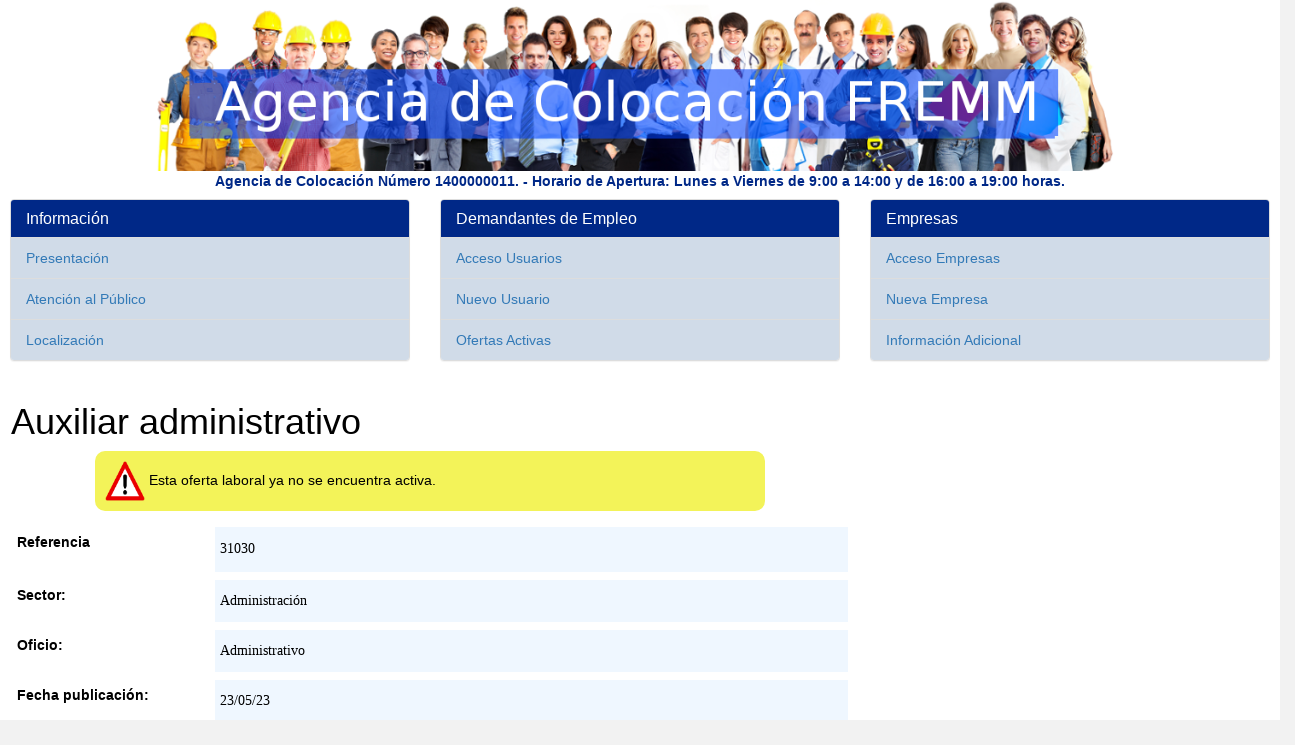

--- FILE ---
content_type: text/html;charset=windows-1252
request_url: http://ac.fremm.es/usuarios/oferta/31030/Auxiliar_administrativo.html;jsessionid=d563334c22b818c9258c0b5b4a66ac0fa0315d80a430.e38NchqKbNaQaO0Ma3qMaxyTah90
body_size: 20114
content:
<!DOCTYPE html>





  <html lang="es">
    <head>
        <title>Ofertas Laboral: Auxiliar administrativo
        </title>
              <meta charset="utf-8">
      
      
      <meta http-equiv="X-UA-Compatible" content="IE=edge">
      <meta name="viewport" content="width=device-width, initial-scale=1">         
     
      
      <link rel="icon" href="/usuarios/imagenes/logoFremm-3.png" type="image/png"></link>
      
      <!-- CSS de Bootstrap -->
      <link href="/usuarios/css/bootstrap.min.css" rel="stylesheet" media="screen">
 
      <!-- librerÃ­as opcionales que activan el soporte de HTML5 para IE8 -->
      <!--[if lt IE 9]>
        <script src="https://oss.maxcdn.com/libs/html5shiv/3.7.0/html5shiv.js"></script>
        <script src="https://oss.maxcdn.com/libs/respond.js/1.4.2/respond.min.js"></script>
      <![endif]-->     
       <link type="text/css" rel="stylesheet" href="/usuarios/css/main.css"/> 

      <!-- CSS de Bootstrap -->
      <link href="/usuarios/css/menuUsuario.css" rel="stylesheet" media="screen">               
    </head>
    <body>
        <div id="container">
            <nav class="navbar navbar-default visible-xs invisible-loggin" role="navigation">
        <!-- El logotipo y el icono que despliega el menú se agrupan
            para mostrarlos mejor en los dispositivos móviles -->
            <div class="navbar-header">
                <button type="button" class="navbar-toggle" data-toggle="collapse"
                        data-target=".navbar-ex1-collapse">
                    <span class="sr-only">Desplegar navegación</span>
                    <span class="icon-bar"></span>
                    <span class="icon-bar"></span>
                    <span class="icon-bar"></span>
                </button>
                <table border="0">
                    <tr>
                        <td><img src="/usuarios/imagenes/logoFremm-256.png" alt="FREMM" height="35"
                                 width="35"/>&nbsp;</td>
                        <td><a class="navbar-brand" href="/usuarios/faces/index.jsp">Agencia de Colocación FREMM</a></td>
                    </tr>
                </table>
            </div>
 
            <!-- Agrupar los enlaces de navegación, los formularios y cualquier
                   otro elemento que se pueda ocultar al minimizar la barra -->
            <div class="collapse navbar-collapse navbar-ex1-collapse">
                <ul class="nav navbar-nav">
                    <li class="dropdown">
                        <a href="#" class="dropdown-toggle" data-toggle="dropdown">
                            Agencia de Colocación <b class="caret"></b>
                        </a>
                        <ul class="dropdown-menu">
                            <li><a href="/usuarios/pages/1-about/">Presentación</a></li>
                            <li><a href="/usuarios/pages/1-horario/">Horario de Atención al Público</a></li>
                            <li><a href="/usuarios/pages/1-localizacion/">Localización</a></li>
                        </ul>
                    </li>
                </ul>
 
                <ul class="nav navbar-nav navbar-right">
                    <li class="dropdown">
                        <a href="#" class="dropdown-toggle" data-toggle="dropdown">
                            Demandantes de Empleo <b class="caret"></b>
                        </a>
                        <ul class="dropdown-menu">
                            <li><a href="/usuarios/faces/demandantes/loginDemandante.jsp">Acceso Usuarios</a></li>
                            <li><a href="/usuarios/faces/demandantes/nuevoDemandante.jsp">Nuevo Usuario</a></li>
                            <li><a href="/usuarios/faces/ofertasActivas.jsp">Ofertas Activas</a></li>
                        </ul>
                    </li>
                </ul>

                <ul class="nav navbar-nav navbar-right">
                    <li class="dropdown">
                        <a href="#" class="dropdown-toggle" data-toggle="dropdown">
                            Empresas <b class="caret"></b>
                        </a>
                        <ul class="dropdown-menu">
                            <li><a href="/usuarios/faces/ofertantes/loginOfertante.jsp">Acceso Empresas</a></li>
                            <li><a href="/usuarios/faces/ofertantes/nuevoOfertante.jsp">Nueva Empresa</a></li>
                            <li><a href="/usuarios/pages/1-infoAdicional/">Información Adicional</a></li>
                        </ul>
                    </li>
                </ul>
    
            </div>
        </nav><a href="/usuarios/faces/index.jsp;jsessionid=d563334c22b8324be0ae5c7345afb2bffe26ce4865c6.e38NchqKbNaQaO0Ma3qMaxyTbxf0"><img src="/usuarios/imagenes/gente2.png;jsessionid=d563334c22b8324be0ae5c7345afb2bffe26ce4865c6.e38NchqKbNaQaO0Ma3qMaxyTbxf0" alt="Baner" class="contenedorImg hidden-xs" /></a><div class='col-sm-12 hidden-xs bannerTituloInfo'>Agencia de Colocación Número 1400000011. - Horario de Apertura: Lunes a Viernes de 9:00 a 14:00 y de 16:00 a 19:00 horas.</div>



    

    
        
        
    
        
          
    
        
       
    

            <div id="cuerpo">
                <form id="form1" method="post" action="/usuarios/faces/infoOfertaLaboral.jsp;jsessionid=d563334c22b8324be0ae5c7345afb2bffe26ce4865c6.e38NchqKbNaQaO0Ma3qMaxyTbxf0" enctype="application/x-www-form-urlencoded">

                                        
                    
                        <div class="row hidden-xs">
                    <div class="row-height">
                        <div class="col-xs-12 col-sm-4 col-md-4">

                            <div class="panel panel-default">
                                <div class="panel-heading">
                                    <h3 class="panel-title">Información</h3>
                                </div>
                                <!--                    <div class="panel-body">
                        
                        
                        
                                </div> -->
                                <ul class="list-group">
                                    <li class="list-group-item"><a href="/usuarios/pages/1-about/">Presentación</a></li>
                                    <li class="list-group-item"><a href="/usuarios/pages/1-horario/">Atención al Público</a></li>
                                    <li class="list-group-item"><a href="/usuarios/pages/1-localizacion/">Localización</a></li>
                                </ul>                    
                            </div>

                        </div>
                        
                        <div class="col-xs-12 col-sm-4 col-md-4">
                            <div class="panel panel-default">
                                <div class="panel-heading">
                                    <h3 class="panel-title">Demandantes de Empleo</h3>
                                </div>
                                <!--                    <div class="panel-body">
                        
                        
                        
                                </div> -->

                                <ul class="list-group">
                                    <li class="list-group-item"><a href="/usuarios/faces/demandantes/loginDemandante.jsp">Acceso Usuarios</a></li>
                                    <li class="list-group-item"><a href="/usuarios/faces/demandantes/nuevoDemandante.jsp">Nuevo Usuario</a></li>
                                    <li class="list-group-item"><a href="/usuarios/faces/ofertasActivas.jsp">Ofertas Activas</a></li>
                                </ul>                                        
                            </div>
                        </div>
                        
                        <div class="col-xs-12 col-sm-4 col-md-4">                
                            <div class="panel panel-default">
                                <div class="panel-heading">
                                    <h3 class="panel-title">Empresas</h3>
                                </div>
                                <!--                    <div class="panel-body">
                        
                        
                        
                                </div> -->

                                <ul class="list-group">
                                    <li class="list-group-item"><a href="/usuarios/faces/ofertantes/loginOfertante.jsp">Acceso Empresas</a></li>
                                    <li class="list-group-item"><a href="/usuarios/faces/ofertantes/nuevoOfertante.jsp">Nueva Empresa</a></li>
                                    <li class="list-group-item"><a href="/usuarios/pages/1-infoAdicional/">Información Adicional</a></li>
                                </ul>                     
                            </div>                
                        </div>                
                    </div>
                </div>

    
                    
                
                    <div class="col-xs-12 nopadding">
                        <div class="col-xs-12 col-sm-8 nopadding-left CSSTableGenerator">
                            <h1>Auxiliar administrativo</h1>
                            
                            
                                <div class="warningOferta">
                                            <img src="/usuarios/imagenes/Achtung.png"
                                                 alt="Atencion" height="40"
                                                 width="40"/> Esta oferta laboral ya no se encuentra activa.
                                    </div>
                            
                            
                                
                                
                                
                                
                                              
                                
                                
                                              
                                
                                
                                              
                                
                                
                                
                                
                                              
                                
                                
                                              
                                
                                
                                              
                                
                                
                                              
                                              
                                
                                
                                                         
                                
                                
                                              
                                              
                                
                                

                                
                                
                                              
                                
                                
                                            
                            <table id="form1:panelGrid1" class="tablaInfoOferta">
<tbody>
<tr class="filaTablaInfoOferta">
<td class="ask"><span id="form1:outputText25">Referencia</span></td>
<td class="answer"><span id="form1:outputText26">31030</span></td>
</tr>
<tr class="filaTablaInfoOferta">
<td class="ask"><span id="form1:outputText1">Sector:</span></td>
<td class="answer"><span id="form1:outputText2">Administraci&oacute;n</span></td>
</tr>
<tr class="filaTablaInfoOferta">
<td class="ask"><span id="form1:outputText3">Oficio:</span></td>
<td class="answer"><span id="form1:outputText4">Administrativo</span></td>
</tr>
<tr class="filaTablaInfoOferta">
<td class="ask"><span id="form1:outputText5">Fecha publicaci&oacute;n:</span></td>
<td class="answer"><span id="form1:outputText6">23/05/23</span></td>
</tr>
<tr class="filaTablaInfoOferta">
<td class="ask"><span id="form1:outputText7">N&ordm; Puestos:</span></td>
<td class="answer"><span id="form1:outputText8">1</span></td>
</tr>
<tr class="filaTablaInfoOferta">
<td class="ask"><span id="form1:outputText9">Lugar:</span></td>
<td class="answer"><span id="form1:outputText10">Los ramos</span></td>
</tr>
<tr class="filaTablaInfoOferta">
<td class="ask"><span id="form1:outputText11">Horario:</span></td>
<td class="answer"><span id="form1:outputText12">09:00 - 14:00 </span></td>
</tr>
<tr class="filaTablaInfoOferta">
<td class="ask"><span id="form1:outputText13">Tipo de Contrato:</span></td>
<td class="answer"><span id="form1:outputText14">Indefinido a tiempo Parcial</span></td>
</tr>
<tr class="filaTablaInfoOferta">
<td class="ask"><span id="form1:outputText15">&iquest;Sueldo Seg&uacute;n Convenio?</span></td>
<td class="answer"><input id="form1:selectBooleanCheckbox1" type="checkbox" name="form1:selectBooleanCheckbox1" disabled="disabled" /></td>
</tr>
<tr class="filaTablaInfoOferta">
<td class="ask"><span id="form1:outputText16">Sueldo Bruto M&aacute;ximo:</span></td>
<td class="answer"><span id="form1:outputText17">1550</span></td>
</tr>
<tr class="filaTablaInfoOferta">
<td class="ask"><span id="form1:outputText18">Descripci&oacute;n:</span></td>
<td class="answer"><span id="form1:outputText19"><b><u>Descripción de la Oferta</u></b><br>Fabricación de perfiles metálicos<br><br><b><u>Tareas que va a Realizar el Trabajador</u></b><br>Tareas en el área de producción:&nbsp;<div>- Redacción de albaranes.&nbsp;</div><div>- Elaboración de facturas.&nbsp;</div><div>- Tramitación de órdenes de los pedidos en programas.&nbsp;</div><div>- Gestión de documentación y archivo.&nbsp;</div><div>- Atención de clientes y proveedores. <br><br></div></span></td>
</tr>
<tr class="filaTablaInfoOferta">
<td class="ask"><span id="form1:outputText22">Requisitos:</span></td>
<td class="answer"><span id="form1:outputText23"><b><u>Titulación Académica Requerida</u></b><br>Grado medio en gestión administrativa.<br><br><b><u>Conocimientos Mínimos Requeridos</u></b><br>Conocimientos de gestión administrativo.<br><br><b><u>Conocimientos Deseados</u></b><br>Conocimientos de gestión administrativo y del sector del metal.<br><br><b><u>Experiencia Laboral Requerida</u></b><br>No requerida.<br><br></span></td>
</tr>
<tr class="filaTablaInfoOferta">
<td class="ask"><span id="form1:outputText20">Se Ofrece:</span></td>
<td class="answer"><span id="form1:outputText21">Posibilidad de ampliación de jornada o posibilidad de ampliación en el futuro a jornada completa. </span></td>
</tr>
</tbody>
</table>

                            
                            <input id="form1:commandButton2" type="submit" name="form1:commandButton2" value="Volver" onclick="clearFormHiddenParams_form1(this.form.id);" class="btn btn-primary" />
                            <span id="form1:outputText24" style="font-size: 9px; color: blue;"><br/>(*) Debe de estar registrado en el sistema para porder inscribirse en una oferta laboral.</span>
                        </div>
                    </div>
                <input type="hidden" name="com.sun.faces.VIEW" id="com.sun.faces.VIEW" value="_id30493:_id30494" /><input type="hidden" name="form1" value="form1" />
<script type="text/javascript">
<!--
function clearFormHiddenParams_form1(curFormName) {
  var curForm = document.forms[curFormName];
}
//-->
</script>
</form>
            </div>
            <div class="nopadding" style="float: left; width: 100%;">
        <hr class="barraPie"/>
    </div><div id="pie">        
    <div class="row">
        <div class="col-xs-2"><a href="/usuarios/pages/1-about/" title="Informaci&oacute;n">
            <img src="/usuarios/imagenes/iconos/informacion.png" alt="Informaci&oacute;n" class="img-thumbnail"
                 height="256" width="256"/>
        </a></div>
        <div class="col-xs-2"><a href="/usuarios/pages/1-localizacion/" title="Mapa de Localizaci&oacute;n">
            <img src="/usuarios/imagenes/iconos/localiza.png" alt="Localizaci&oacute;n" class="img-thumbnail"
                 height="256" width="256"/>
        </a></div>
        <div class="col-xs-2"><a href="https://frmsrv.fremm.es/web/2022/PREAR-acredita-tu-experiencia.pdf" title="PREAR - Acredita tu experiencia profesional" target="_blank">
            <img src="/usuarios/imagenes/iconos/PREAR-ac.png" alt="Noticias" class="img-thumbnail"
                 height="256" width="256"/>
        </a></div>
        <div class="col-xs-2"><a href="https://fpdual.fremm.es/" title="FP Dual" target="_blank">
            <img src="/usuarios/imagenes/iconos/fpdual-ac.jpg" class="img-thumbnail"
                 alt="Informaci&oacute;n de Contacto" height="256" width="256"/>
        </a></div>
        <div class="col-xs-2"><a href="/usuarios/faces/contactar.jsp" title="Formulario de Contacto">
            <img src="/usuarios/imagenes/iconos/contactar.png" class="img-thumbnail"
                 alt="Contactar con Nosotros" height="256" width="256"/>
        </a></div>
        <div class="col-xs-2"><a href="http://www.fremm.es/" target="_blank" title="Fremm">
            <img src="/usuarios/imagenes/logo-fremm-256.png" class="img-thumbnail"
                 alt="FREMM" height="256" width="256"/>
        </a></div>        

    </div>
    <div class="row">
        <div class="col-xs-12" style="margin: 0 auto;">
            <a href="https://www.llegarasalto.com/" target="_blank" title="FP Dual">
                <img src="/usuarios/imagenes/logos/logo-dual.png" style="max-width: 250px; margin: 30px;" 
                     alt="FREMM"/>
            </a>
            <a href="https://www.educacionyfp.gob.es/portada.html" target="_blank" title="Educacion FP">
                <img src="/usuarios/imagenes/logos/escudo-mefp.png" style="max-width: 250px; margin: 30px;" 
                     alt="FREMM"/>
            </a>            
            <a href="https://ec.europa.eu/esf/home.jsp?langId=es" target="_blank" title="Fondo Social Europeo">
                <img src="/usuarios/imagenes/logos/logo-FSE-22.jpg" style="max-width: 250px; margin: 30px;" 
                     alt="FREMM"/>
            </a>              
            <a href="https://www.carm.es/" target="_blank" title="Region de Murcia">
                <img src="/usuarios/imagenes/logos/carm22.png" style="max-width: 250px; margin: 30px;" 
                     alt="FREMM"/>
            </a>             
        </div>  
    </div>
</div><div id='pieInfo'><a href='http://www.fremm.es/'>FREMM</a> · C/. del Metal n. 4, 30009 Murcia · Telf:  · Fax: <br/><a href='/usuarios/pages/1-avisoLegal/'>Aviso Legal</a>&nbsp;-&nbsp;<a href='/usuarios/pages/1-proteccionDatos/'>Política de Protección de Datos</a></div><!-- Librería jQuery requerida por los plugins de JavaScript -->
    <script src="https://code.jquery.com/jquery.js"></script>
 
    <!-- Todos los plugins JavaScript de Bootstrap (también puedes
         incluir archivos JavaScript individuales de los únicos
         plugins que utilices) -->
    <script src="/usuarios/js/bootstrap.min.js"></script><!-- Google tag (gtag.js) -->
<script async src="https://www.googletagmanager.com/gtag/js?id=G-JE2PQH42C8"></script>
<script>
  window.dataLayer = window.dataLayer || [];
  function gtag(){dataLayer.push(arguments);}
  gtag('js', new Date());

  gtag('config', 'G-JE2PQH42C8');
</script>







    
          
          
          
    
          
          
          
    
    



    
        </div>        
    </body>
  </html>



--- FILE ---
content_type: text/css
request_url: http://ac.fremm.es/usuarios/css/menuUsuario.css
body_size: 5535
content:


      #cuerpo2 {
            min-height: 400px;

      }


.left { text-align: left; }
.right { text-align: right; }
.center { text-align: center; }

.tablaInfoTrabajadorGenDatos {  width: 80%; }
.tablaInfoTrabajadorGenFoto  {  width: 20%; }

.warningMensajes {
    display: block;
    background-color: rgb(247,255,214);
    color: red;
    padding: 10px;
    margin: 10px;
    border: thin solid rgb(255,33,33);
}

#comandos {
    background-color: Gray;
}

#comandos table {
    margin-left: auto;
   margin-right: auto;
}

.comandosImg {
    margin: 10px;
}

.formCapturaDatos {
    background-color: #D0DBE8; 
    padding: 20px !important;
}

.editInputArea {
    resize:vertical; 
    max-height:400px; 
    min-height:100px;
    
    max-width:500px; 
    min-width:200px;
}

.editInputArea2 {
    resize:vertical; 
    max-height:400px; 
    min-height:300px;
    
    max-width:500px; 
    min-width:300px;       
}

.editInputArea3 {
    max-height:150px; 
    min-height:100px;
}

.editaOfertaLaboralTitulo {
    font-size: larger;
    font-weight: bolder;
    text-align: center;
    width: 100%;
    margin-top: 20px;
    display: block;
}

.nicEdit-main  {
    background-color: white;
}


.tablaInfoTrabajador {
    margin-bottom: 20px;
}

.tablaInfoTrabajadorImportante {
    background-color: #f9f0f0;
    padding: 8px;
    display: block;
    border-radius: 10px;
}

.edicionFotoSubida {
    max-width: 400px;  
    width: 100%;
}

.tablaInfoTrabajadorFoto {
    width: 100%;
    text-align: right;
}

.tablaInfoTrabajadorFoto img { width: 100%; }

.tablaInfoTrabajadorFotoFilas {
    padding-bottom: 10px;
}


.tabla_iconos_right {
    text-align: right;
}

.tabla_iconos_right input {
    margin-left: 5px;
}

/* Tabla Wizard (pasos) */
.tablaPasos {
    width: 100%;
    background-color: #D0DBE8;
    text-align: center;
    font-size: 15px;
}

.tablaPasosColumnas {
    width: 25%;
    padding: 10px;
}

.tablaPasos img { 
    width: 60%;
    border-radius: 10px;
}


.tablaInfoUsuario {
    margin-left: 40px;

}
       
      /* Anula menu movil general */ 
      
      .invisible-loggin {
          display: none  !important;
      }

.nav-side-menu {
  overflow: auto;
  font-family: verdana;
  font-size: 12px;
  font-weight: 200;
  background-color: #2e353d;
  position: fixed;
  top: 0px;
  width: 300px;
  height: 100%;
  color: #e1ffff;
}
.nav-side-menu .brand {
  background-color: #23282e;
  line-height: 50px;
  display: block;
  text-align: center;
  font-size: 14px;
}
.nav-side-menu .toggle-btn {
  display: none;
}
.nav-side-menu ul,
.nav-side-menu li {
  list-style: none;
  padding: 0px;
  margin: 0px;
  line-height: 35px;
  cursor: pointer;
  /*    
    .collapsed{
       .arrow:before{
                 font-family: FontAwesome;
                 content: "\f053";
                 display: inline-block;
                 padding-left:10px;
                 padding-right: 10px;
                 vertical-align: middle;
                 float:right;
            }
     }
*/
}
.nav-side-menu ul :not(collapsed) .arrow:before,
.nav-side-menu li :not(collapsed) .arrow:before {
  font-family: FontAwesome;
  content: "\f078";
  display: inline-block;
  padding-left: 10px;
  padding-right: 10px;
  vertical-align: middle;
  float: right;
}
.nav-side-menu ul .active,
.nav-side-menu li .active {
  border-left: 3px solid #d19b3d;
  background-color: #4f5b69;
}
.nav-side-menu ul .sub-menu li.active,
.nav-side-menu li .sub-menu li.active {
  color: #d19b3d;
}
.nav-side-menu ul .sub-menu li.active a,
.nav-side-menu li .sub-menu li.active a {
  color: #d19b3d;
}
.nav-side-menu ul .sub-menu li,
.nav-side-menu li .sub-menu li {
  background-color: #181c20;
  border: none;
  line-height: 28px;
  border-bottom: 1px solid #23282e;
  margin-left: 0px;
}
.nav-side-menu ul .sub-menu li:hover,
.nav-side-menu li .sub-menu li:hover {
  background-color: #020203;
}
.nav-side-menu ul .sub-menu li:before,
.nav-side-menu li .sub-menu li:before {
  font-family: FontAwesome;
  content: "\f105";
  display: inline-block;
  padding-left: 10px;
  padding-right: 10px;
  vertical-align: middle;
}
.nav-side-menu li {
  padding-left: 0px;
  border-left: 3px solid #2e353d;
  border-bottom: 1px solid #23282e;
}
.nav-side-menu li a {
  text-decoration: none;
  color: #e1ffff;
}
.nav-side-menu li a i {
  padding-left: 10px;
  width: 20px;
  padding-right: 20px;
}
.nav-side-menu li:hover {
  border-left: 3px solid #d19b3d;
  background-color: #4f5b69;
  -webkit-transition: all 1s ease;
  -moz-transition: all 1s ease;
  -o-transition: all 1s ease;
  -ms-transition: all 1s ease;
  transition: all 1s ease;
}
@media (max-width: 767px) {
  .nav-side-menu {
    position: relative;
    width: 100%;
    margin-bottom: 10px;
  }
  .nav-side-menu .toggle-btn {
    display: block;
    cursor: pointer;
    position: absolute;
    right: 10px;
    top: 10px;
    z-index: 10 !important;
    padding: 3px;
    background-color: #ffffff;
    color: #000;
    width: 40px;
    text-align: center;
  }
  .brand {
    text-align: left !important;
    font-size: 22px;
    padding-left: 20px;
    line-height: 50px !important;
  }
}
@media (min-width: 767px) {
  .nav-side-menu .menu-list .menu-content {
    display: block;
  }
}